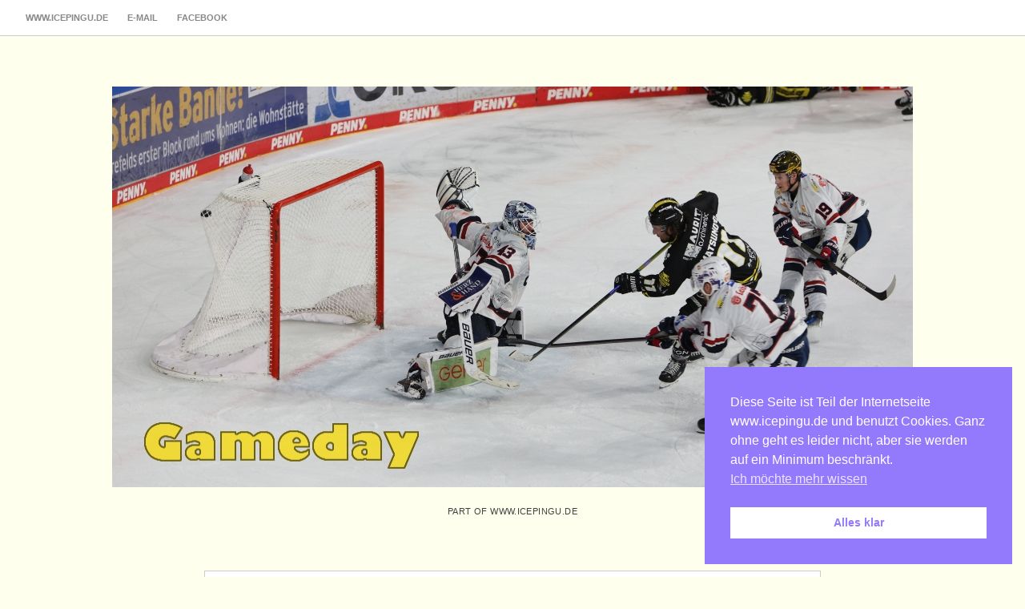

--- FILE ---
content_type: text/html; charset=UTF-8
request_url: https://icepingu.de/gameday/2023/09/17/17-09-2023-krefeld-pinguine-selber-woelfe/
body_size: 10028
content:
<!DOCTYPE html>
<html lang="de">
<head>
<meta charset="UTF-8">
<meta name="viewport" content="width=device-width, initial-scale=1">
<link rel="profile" href="http://gmpg.org/xfn/11">
<link rel="pingback" href="https://icepingu.de/gameday/xmlrpc.php"> 
<title>17.09.2023 Krefeld Pinguine &#8211; Selber Wölfe &#8211; Gameday</title>
<meta name='robots' content='max-image-preview:large' />
	<style>img:is([sizes="auto" i], [sizes^="auto," i]) { contain-intrinsic-size: 3000px 1500px }</style>
	<link rel="alternate" type="application/rss+xml" title="Gameday &raquo; Feed" href="https://icepingu.de/gameday/feed/" />
<link rel="alternate" type="application/rss+xml" title="Gameday &raquo; Kommentar-Feed" href="https://icepingu.de/gameday/comments/feed/" />
<link rel="alternate" type="application/rss+xml" title="Gameday &raquo; 17.09.2023 Krefeld Pinguine &#8211; Selber Wölfe-Kommentar-Feed" href="https://icepingu.de/gameday/2023/09/17/17-09-2023-krefeld-pinguine-selber-woelfe/feed/" />
<script type="text/javascript">
/* <![CDATA[ */
window._wpemojiSettings = {"baseUrl":"https:\/\/s.w.org\/images\/core\/emoji\/16.0.1\/72x72\/","ext":".png","svgUrl":"https:\/\/s.w.org\/images\/core\/emoji\/16.0.1\/svg\/","svgExt":".svg","source":{"concatemoji":"https:\/\/icepingu.de\/gameday\/wp-includes\/js\/wp-emoji-release.min.js?ver=6.8.3"}};
/*! This file is auto-generated */
!function(s,n){var o,i,e;function c(e){try{var t={supportTests:e,timestamp:(new Date).valueOf()};sessionStorage.setItem(o,JSON.stringify(t))}catch(e){}}function p(e,t,n){e.clearRect(0,0,e.canvas.width,e.canvas.height),e.fillText(t,0,0);var t=new Uint32Array(e.getImageData(0,0,e.canvas.width,e.canvas.height).data),a=(e.clearRect(0,0,e.canvas.width,e.canvas.height),e.fillText(n,0,0),new Uint32Array(e.getImageData(0,0,e.canvas.width,e.canvas.height).data));return t.every(function(e,t){return e===a[t]})}function u(e,t){e.clearRect(0,0,e.canvas.width,e.canvas.height),e.fillText(t,0,0);for(var n=e.getImageData(16,16,1,1),a=0;a<n.data.length;a++)if(0!==n.data[a])return!1;return!0}function f(e,t,n,a){switch(t){case"flag":return n(e,"\ud83c\udff3\ufe0f\u200d\u26a7\ufe0f","\ud83c\udff3\ufe0f\u200b\u26a7\ufe0f")?!1:!n(e,"\ud83c\udde8\ud83c\uddf6","\ud83c\udde8\u200b\ud83c\uddf6")&&!n(e,"\ud83c\udff4\udb40\udc67\udb40\udc62\udb40\udc65\udb40\udc6e\udb40\udc67\udb40\udc7f","\ud83c\udff4\u200b\udb40\udc67\u200b\udb40\udc62\u200b\udb40\udc65\u200b\udb40\udc6e\u200b\udb40\udc67\u200b\udb40\udc7f");case"emoji":return!a(e,"\ud83e\udedf")}return!1}function g(e,t,n,a){var r="undefined"!=typeof WorkerGlobalScope&&self instanceof WorkerGlobalScope?new OffscreenCanvas(300,150):s.createElement("canvas"),o=r.getContext("2d",{willReadFrequently:!0}),i=(o.textBaseline="top",o.font="600 32px Arial",{});return e.forEach(function(e){i[e]=t(o,e,n,a)}),i}function t(e){var t=s.createElement("script");t.src=e,t.defer=!0,s.head.appendChild(t)}"undefined"!=typeof Promise&&(o="wpEmojiSettingsSupports",i=["flag","emoji"],n.supports={everything:!0,everythingExceptFlag:!0},e=new Promise(function(e){s.addEventListener("DOMContentLoaded",e,{once:!0})}),new Promise(function(t){var n=function(){try{var e=JSON.parse(sessionStorage.getItem(o));if("object"==typeof e&&"number"==typeof e.timestamp&&(new Date).valueOf()<e.timestamp+604800&&"object"==typeof e.supportTests)return e.supportTests}catch(e){}return null}();if(!n){if("undefined"!=typeof Worker&&"undefined"!=typeof OffscreenCanvas&&"undefined"!=typeof URL&&URL.createObjectURL&&"undefined"!=typeof Blob)try{var e="postMessage("+g.toString()+"("+[JSON.stringify(i),f.toString(),p.toString(),u.toString()].join(",")+"));",a=new Blob([e],{type:"text/javascript"}),r=new Worker(URL.createObjectURL(a),{name:"wpTestEmojiSupports"});return void(r.onmessage=function(e){c(n=e.data),r.terminate(),t(n)})}catch(e){}c(n=g(i,f,p,u))}t(n)}).then(function(e){for(var t in e)n.supports[t]=e[t],n.supports.everything=n.supports.everything&&n.supports[t],"flag"!==t&&(n.supports.everythingExceptFlag=n.supports.everythingExceptFlag&&n.supports[t]);n.supports.everythingExceptFlag=n.supports.everythingExceptFlag&&!n.supports.flag,n.DOMReady=!1,n.readyCallback=function(){n.DOMReady=!0}}).then(function(){return e}).then(function(){var e;n.supports.everything||(n.readyCallback(),(e=n.source||{}).concatemoji?t(e.concatemoji):e.wpemoji&&e.twemoji&&(t(e.twemoji),t(e.wpemoji)))}))}((window,document),window._wpemojiSettings);
/* ]]> */
</script>
<style id='wp-emoji-styles-inline-css' type='text/css'>

	img.wp-smiley, img.emoji {
		display: inline !important;
		border: none !important;
		box-shadow: none !important;
		height: 1em !important;
		width: 1em !important;
		margin: 0 0.07em !important;
		vertical-align: -0.1em !important;
		background: none !important;
		padding: 0 !important;
	}
</style>
<link rel='stylesheet' id='wp-block-library-css' href='https://icepingu.de/gameday/wp-includes/css/dist/block-library/style.min.css?ver=6.8.3' type='text/css' media='all' />
<style id='classic-theme-styles-inline-css' type='text/css'>
/*! This file is auto-generated */
.wp-block-button__link{color:#fff;background-color:#32373c;border-radius:9999px;box-shadow:none;text-decoration:none;padding:calc(.667em + 2px) calc(1.333em + 2px);font-size:1.125em}.wp-block-file__button{background:#32373c;color:#fff;text-decoration:none}
</style>
<style id='global-styles-inline-css' type='text/css'>
:root{--wp--preset--aspect-ratio--square: 1;--wp--preset--aspect-ratio--4-3: 4/3;--wp--preset--aspect-ratio--3-4: 3/4;--wp--preset--aspect-ratio--3-2: 3/2;--wp--preset--aspect-ratio--2-3: 2/3;--wp--preset--aspect-ratio--16-9: 16/9;--wp--preset--aspect-ratio--9-16: 9/16;--wp--preset--color--black: #000000;--wp--preset--color--cyan-bluish-gray: #abb8c3;--wp--preset--color--white: #ffffff;--wp--preset--color--pale-pink: #f78da7;--wp--preset--color--vivid-red: #cf2e2e;--wp--preset--color--luminous-vivid-orange: #ff6900;--wp--preset--color--luminous-vivid-amber: #fcb900;--wp--preset--color--light-green-cyan: #7bdcb5;--wp--preset--color--vivid-green-cyan: #00d084;--wp--preset--color--pale-cyan-blue: #8ed1fc;--wp--preset--color--vivid-cyan-blue: #0693e3;--wp--preset--color--vivid-purple: #9b51e0;--wp--preset--gradient--vivid-cyan-blue-to-vivid-purple: linear-gradient(135deg,rgba(6,147,227,1) 0%,rgb(155,81,224) 100%);--wp--preset--gradient--light-green-cyan-to-vivid-green-cyan: linear-gradient(135deg,rgb(122,220,180) 0%,rgb(0,208,130) 100%);--wp--preset--gradient--luminous-vivid-amber-to-luminous-vivid-orange: linear-gradient(135deg,rgba(252,185,0,1) 0%,rgba(255,105,0,1) 100%);--wp--preset--gradient--luminous-vivid-orange-to-vivid-red: linear-gradient(135deg,rgba(255,105,0,1) 0%,rgb(207,46,46) 100%);--wp--preset--gradient--very-light-gray-to-cyan-bluish-gray: linear-gradient(135deg,rgb(238,238,238) 0%,rgb(169,184,195) 100%);--wp--preset--gradient--cool-to-warm-spectrum: linear-gradient(135deg,rgb(74,234,220) 0%,rgb(151,120,209) 20%,rgb(207,42,186) 40%,rgb(238,44,130) 60%,rgb(251,105,98) 80%,rgb(254,248,76) 100%);--wp--preset--gradient--blush-light-purple: linear-gradient(135deg,rgb(255,206,236) 0%,rgb(152,150,240) 100%);--wp--preset--gradient--blush-bordeaux: linear-gradient(135deg,rgb(254,205,165) 0%,rgb(254,45,45) 50%,rgb(107,0,62) 100%);--wp--preset--gradient--luminous-dusk: linear-gradient(135deg,rgb(255,203,112) 0%,rgb(199,81,192) 50%,rgb(65,88,208) 100%);--wp--preset--gradient--pale-ocean: linear-gradient(135deg,rgb(255,245,203) 0%,rgb(182,227,212) 50%,rgb(51,167,181) 100%);--wp--preset--gradient--electric-grass: linear-gradient(135deg,rgb(202,248,128) 0%,rgb(113,206,126) 100%);--wp--preset--gradient--midnight: linear-gradient(135deg,rgb(2,3,129) 0%,rgb(40,116,252) 100%);--wp--preset--font-size--small: 13px;--wp--preset--font-size--medium: 20px;--wp--preset--font-size--large: 36px;--wp--preset--font-size--x-large: 42px;--wp--preset--spacing--20: 0.44rem;--wp--preset--spacing--30: 0.67rem;--wp--preset--spacing--40: 1rem;--wp--preset--spacing--50: 1.5rem;--wp--preset--spacing--60: 2.25rem;--wp--preset--spacing--70: 3.38rem;--wp--preset--spacing--80: 5.06rem;--wp--preset--shadow--natural: 6px 6px 9px rgba(0, 0, 0, 0.2);--wp--preset--shadow--deep: 12px 12px 50px rgba(0, 0, 0, 0.4);--wp--preset--shadow--sharp: 6px 6px 0px rgba(0, 0, 0, 0.2);--wp--preset--shadow--outlined: 6px 6px 0px -3px rgba(255, 255, 255, 1), 6px 6px rgba(0, 0, 0, 1);--wp--preset--shadow--crisp: 6px 6px 0px rgba(0, 0, 0, 1);}:where(.is-layout-flex){gap: 0.5em;}:where(.is-layout-grid){gap: 0.5em;}body .is-layout-flex{display: flex;}.is-layout-flex{flex-wrap: wrap;align-items: center;}.is-layout-flex > :is(*, div){margin: 0;}body .is-layout-grid{display: grid;}.is-layout-grid > :is(*, div){margin: 0;}:where(.wp-block-columns.is-layout-flex){gap: 2em;}:where(.wp-block-columns.is-layout-grid){gap: 2em;}:where(.wp-block-post-template.is-layout-flex){gap: 1.25em;}:where(.wp-block-post-template.is-layout-grid){gap: 1.25em;}.has-black-color{color: var(--wp--preset--color--black) !important;}.has-cyan-bluish-gray-color{color: var(--wp--preset--color--cyan-bluish-gray) !important;}.has-white-color{color: var(--wp--preset--color--white) !important;}.has-pale-pink-color{color: var(--wp--preset--color--pale-pink) !important;}.has-vivid-red-color{color: var(--wp--preset--color--vivid-red) !important;}.has-luminous-vivid-orange-color{color: var(--wp--preset--color--luminous-vivid-orange) !important;}.has-luminous-vivid-amber-color{color: var(--wp--preset--color--luminous-vivid-amber) !important;}.has-light-green-cyan-color{color: var(--wp--preset--color--light-green-cyan) !important;}.has-vivid-green-cyan-color{color: var(--wp--preset--color--vivid-green-cyan) !important;}.has-pale-cyan-blue-color{color: var(--wp--preset--color--pale-cyan-blue) !important;}.has-vivid-cyan-blue-color{color: var(--wp--preset--color--vivid-cyan-blue) !important;}.has-vivid-purple-color{color: var(--wp--preset--color--vivid-purple) !important;}.has-black-background-color{background-color: var(--wp--preset--color--black) !important;}.has-cyan-bluish-gray-background-color{background-color: var(--wp--preset--color--cyan-bluish-gray) !important;}.has-white-background-color{background-color: var(--wp--preset--color--white) !important;}.has-pale-pink-background-color{background-color: var(--wp--preset--color--pale-pink) !important;}.has-vivid-red-background-color{background-color: var(--wp--preset--color--vivid-red) !important;}.has-luminous-vivid-orange-background-color{background-color: var(--wp--preset--color--luminous-vivid-orange) !important;}.has-luminous-vivid-amber-background-color{background-color: var(--wp--preset--color--luminous-vivid-amber) !important;}.has-light-green-cyan-background-color{background-color: var(--wp--preset--color--light-green-cyan) !important;}.has-vivid-green-cyan-background-color{background-color: var(--wp--preset--color--vivid-green-cyan) !important;}.has-pale-cyan-blue-background-color{background-color: var(--wp--preset--color--pale-cyan-blue) !important;}.has-vivid-cyan-blue-background-color{background-color: var(--wp--preset--color--vivid-cyan-blue) !important;}.has-vivid-purple-background-color{background-color: var(--wp--preset--color--vivid-purple) !important;}.has-black-border-color{border-color: var(--wp--preset--color--black) !important;}.has-cyan-bluish-gray-border-color{border-color: var(--wp--preset--color--cyan-bluish-gray) !important;}.has-white-border-color{border-color: var(--wp--preset--color--white) !important;}.has-pale-pink-border-color{border-color: var(--wp--preset--color--pale-pink) !important;}.has-vivid-red-border-color{border-color: var(--wp--preset--color--vivid-red) !important;}.has-luminous-vivid-orange-border-color{border-color: var(--wp--preset--color--luminous-vivid-orange) !important;}.has-luminous-vivid-amber-border-color{border-color: var(--wp--preset--color--luminous-vivid-amber) !important;}.has-light-green-cyan-border-color{border-color: var(--wp--preset--color--light-green-cyan) !important;}.has-vivid-green-cyan-border-color{border-color: var(--wp--preset--color--vivid-green-cyan) !important;}.has-pale-cyan-blue-border-color{border-color: var(--wp--preset--color--pale-cyan-blue) !important;}.has-vivid-cyan-blue-border-color{border-color: var(--wp--preset--color--vivid-cyan-blue) !important;}.has-vivid-purple-border-color{border-color: var(--wp--preset--color--vivid-purple) !important;}.has-vivid-cyan-blue-to-vivid-purple-gradient-background{background: var(--wp--preset--gradient--vivid-cyan-blue-to-vivid-purple) !important;}.has-light-green-cyan-to-vivid-green-cyan-gradient-background{background: var(--wp--preset--gradient--light-green-cyan-to-vivid-green-cyan) !important;}.has-luminous-vivid-amber-to-luminous-vivid-orange-gradient-background{background: var(--wp--preset--gradient--luminous-vivid-amber-to-luminous-vivid-orange) !important;}.has-luminous-vivid-orange-to-vivid-red-gradient-background{background: var(--wp--preset--gradient--luminous-vivid-orange-to-vivid-red) !important;}.has-very-light-gray-to-cyan-bluish-gray-gradient-background{background: var(--wp--preset--gradient--very-light-gray-to-cyan-bluish-gray) !important;}.has-cool-to-warm-spectrum-gradient-background{background: var(--wp--preset--gradient--cool-to-warm-spectrum) !important;}.has-blush-light-purple-gradient-background{background: var(--wp--preset--gradient--blush-light-purple) !important;}.has-blush-bordeaux-gradient-background{background: var(--wp--preset--gradient--blush-bordeaux) !important;}.has-luminous-dusk-gradient-background{background: var(--wp--preset--gradient--luminous-dusk) !important;}.has-pale-ocean-gradient-background{background: var(--wp--preset--gradient--pale-ocean) !important;}.has-electric-grass-gradient-background{background: var(--wp--preset--gradient--electric-grass) !important;}.has-midnight-gradient-background{background: var(--wp--preset--gradient--midnight) !important;}.has-small-font-size{font-size: var(--wp--preset--font-size--small) !important;}.has-medium-font-size{font-size: var(--wp--preset--font-size--medium) !important;}.has-large-font-size{font-size: var(--wp--preset--font-size--large) !important;}.has-x-large-font-size{font-size: var(--wp--preset--font-size--x-large) !important;}
:where(.wp-block-post-template.is-layout-flex){gap: 1.25em;}:where(.wp-block-post-template.is-layout-grid){gap: 1.25em;}
:where(.wp-block-columns.is-layout-flex){gap: 2em;}:where(.wp-block-columns.is-layout-grid){gap: 2em;}
:root :where(.wp-block-pullquote){font-size: 1.5em;line-height: 1.6;}
</style>
<link rel='stylesheet' id='contact-form-7-css' href='https://icepingu.de/gameday/wp-content/plugins/contact-form-7/includes/css/styles.css?ver=6.1.3' type='text/css' media='all' />
<link rel='stylesheet' id='ngg_trigger_buttons-css' href='https://icepingu.de/gameday/wp-content/plugins/nextgen-gallery/static/GalleryDisplay/trigger_buttons.css?ver=4.0.1' type='text/css' media='all' />
<link rel='stylesheet' id='simplelightbox-0-css' href='https://icepingu.de/gameday/wp-content/plugins/nextgen-gallery/static/Lightbox/simplelightbox/simple-lightbox.css?ver=4.0.1' type='text/css' media='all' />
<link rel='stylesheet' id='fontawesome_v4_shim_style-css' href='https://icepingu.de/gameday/wp-content/plugins/nextgen-gallery/static/FontAwesome/css/v4-shims.min.css?ver=6.8.3' type='text/css' media='all' />
<link rel='stylesheet' id='fontawesome-css' href='https://icepingu.de/gameday/wp-content/plugins/nextgen-gallery/static/FontAwesome/css/all.min.css?ver=6.8.3' type='text/css' media='all' />
<link rel='stylesheet' id='nextgen_pagination_style-css' href='https://icepingu.de/gameday/wp-content/plugins/nextgen-gallery/static/GalleryDisplay/pagination_style.css?ver=4.0.1' type='text/css' media='all' />
<link rel='stylesheet' id='nextgen_basic_thumbnails_style-css' href='https://icepingu.de/gameday/wp-content/plugins/nextgen-gallery/static/Thumbnails/nextgen_basic_thumbnails.css?ver=4.0.1' type='text/css' media='all' />
<link rel='stylesheet' id='nsc_bar_nice-cookie-consent-css' href='https://icepingu.de/gameday/wp-content/plugins/beautiful-and-responsive-cookie-consent/public/cookieNSCconsent.min.css?ver=4.9.2' type='text/css' media='all' />
<link rel='stylesheet' id='resi-style-css' href='https://icepingu.de/gameday/wp-content/themes/resi/style.css?ver=6.8.3' type='text/css' media='all' />
<link rel='stylesheet' id='resi-new-font-awesome-css' href='https://icepingu.de/gameday/wp-content/themes/resi/fonts/css/all.css?ver=6.8.3' type='text/css' media='all' />
<link rel='stylesheet' id='resi-font-awesome-css' href='https://icepingu.de/gameday/wp-content/themes/resi/fonts/font-awesome.css?ver=6.8.3' type='text/css' media='all' />
<link rel='stylesheet' id='resi-animate-css' href='https://icepingu.de/gameday/wp-content/themes/resi/css/animate.css?ver=6.8.3' type='text/css' media='all' />
<link rel='stylesheet' id='resi-menu-css' href='https://icepingu.de/gameday/wp-content/themes/resi/css/jPushMenu.css?ver=6.8.3' type='text/css' media='all' />
<script type="text/javascript" src="https://icepingu.de/gameday/wp-includes/js/jquery/jquery.min.js?ver=3.7.1" id="jquery-core-js"></script>
<script type="text/javascript" src="https://icepingu.de/gameday/wp-includes/js/jquery/jquery-migrate.min.js?ver=3.4.1" id="jquery-migrate-js"></script>
<script type="text/javascript" id="photocrati_ajax-js-extra">
/* <![CDATA[ */
var photocrati_ajax = {"url":"https:\/\/icepingu.de\/gameday\/index.php?photocrati_ajax=1","rest_url":"https:\/\/icepingu.de\/gameday\/wp-json\/","wp_home_url":"https:\/\/icepingu.de\/gameday","wp_site_url":"https:\/\/icepingu.de\/gameday","wp_root_url":"https:\/\/icepingu.de\/gameday","wp_plugins_url":"https:\/\/icepingu.de\/gameday\/wp-content\/plugins","wp_content_url":"https:\/\/icepingu.de\/gameday\/wp-content","wp_includes_url":"https:\/\/icepingu.de\/gameday\/wp-includes\/","ngg_param_slug":"nggallery","rest_nonce":"2f6b737998"};
/* ]]> */
</script>
<script type="text/javascript" src="https://icepingu.de/gameday/wp-content/plugins/nextgen-gallery/static/Legacy/ajax.min.js?ver=4.0.1" id="photocrati_ajax-js"></script>
<script type="text/javascript" src="https://icepingu.de/gameday/wp-content/plugins/nextgen-gallery/static/FontAwesome/js/v4-shims.min.js?ver=5.3.1" id="fontawesome_v4_shim-js"></script>
<script type="text/javascript" defer crossorigin="anonymous" data-auto-replace-svg="false" data-keep-original-source="false" data-search-pseudo-elements src="https://icepingu.de/gameday/wp-content/plugins/nextgen-gallery/static/FontAwesome/js/all.min.js?ver=5.3.1" id="fontawesome-js"></script>
<script type="text/javascript" src="https://icepingu.de/gameday/wp-content/plugins/nextgen-gallery/static/Thumbnails/nextgen_basic_thumbnails.js?ver=4.0.1" id="nextgen_basic_thumbnails_script-js"></script>
<script type="text/javascript" src="https://icepingu.de/gameday/wp-content/plugins/nextgen-gallery/static/Thumbnails/ajax_pagination.js?ver=4.0.1" id="nextgen-basic-thumbnails-ajax-pagination-js"></script>
<link rel="https://api.w.org/" href="https://icepingu.de/gameday/wp-json/" /><link rel="alternate" title="JSON" type="application/json" href="https://icepingu.de/gameday/wp-json/wp/v2/posts/4129" /><link rel="EditURI" type="application/rsd+xml" title="RSD" href="https://icepingu.de/gameday/xmlrpc.php?rsd" />
<meta name="generator" content="WordPress 6.8.3" />
<link rel="canonical" href="https://icepingu.de/gameday/2023/09/17/17-09-2023-krefeld-pinguine-selber-woelfe/" />
<link rel='shortlink' href='https://icepingu.de/gameday/?p=4129' />
<link rel="alternate" title="oEmbed (JSON)" type="application/json+oembed" href="https://icepingu.de/gameday/wp-json/oembed/1.0/embed?url=https%3A%2F%2Ficepingu.de%2Fgameday%2F2023%2F09%2F17%2F17-09-2023-krefeld-pinguine-selber-woelfe%2F" />
<link rel="alternate" title="oEmbed (XML)" type="text/xml+oembed" href="https://icepingu.de/gameday/wp-json/oembed/1.0/embed?url=https%3A%2F%2Ficepingu.de%2Fgameday%2F2023%2F09%2F17%2F17-09-2023-krefeld-pinguine-selber-woelfe%2F&#038;format=xml" />
<!--[if lt IE 9]>
<script src="https://icepingu.de/gameday/wp-content/themes/resi/js/html5shiv.js"></script>
<![endif]-->
	<!-- resi customizer CSS --> 
	<style> 
	
	
	
		 
		
				
				
		 
		
		  
		
				
		
		
				
				
				
		 
		
				
		 
		
		
		
				
		 
		
				
				
		 
		
		   
		
		   
		
		
		
		
		 
		
		 
		
				
		
		
				
				
		 
		
		
		
		 
		
				
				
				
				
				
		 
		
				
				
		
				
		
		  
		
		.blog-fullwidth .content-area { background-color: transparent !important; } 
		
		
	</style>
      <style>
          .header-cover {
            top:50px;     
           }
      </style>
   <style type="text/css" id="custom-background-css">
body.custom-background { background-color: #ffffee; }
</style>
	</head>

<body class="wp-singular post-template-default single single-post postid-4129 single-format-standard custom-background wp-theme-resi">
<div id="page" class="hfeed site animated fadeIn delay">
	<a class="skip-link screen-reader-text" href="#content">Skip to content</a>
    
    <div id="nav-header" class="pre-header">
    	<div class="navigation-container">
    	
        	<nav id="site-navigation" class="main-navigation" role="navigation">
         
            	<button class="menu-toggle toggle-menu menu-left push-body" aria-controls="primary-menu" aria-expanded="false">
			 	
					<i class="fa fa-bars"></i> 
            
             	</button>
             
             <div class="menu-social-links-menue-container"><ul id="primary-menu" class="menu"><li id="menu-item-30" class="menu-item menu-item-type-custom menu-item-object-custom menu-item-30"><a href="http://icepingu.de/">www.icepingu.de</a></li>
<li id="menu-item-29" class="menu-item menu-item-type-custom menu-item-object-custom menu-item-29"><a href="mailto:sylvia@icepingu.de">E-Mail</a></li>
<li id="menu-item-28" class="menu-item menu-item-type-custom menu-item-object-custom menu-item-28"><a href="https://www.facebook.com/icepingu">Facebook</a></li>
</ul></div>             
        	</nav><!-- #site-navigation -->
            
     	</div>
        
        
           
        
			<div class="social-container"> 
        
        		             
        	</div>
            
                
        
    </div>
    

	<header id="masthead" class="site-header" role="banner">
    	<div class="grid grid-pad">
        	<div class="col-1-1">
            
                <div class="site-branding">
                	
					              
    					<div class="site-logo site-title"> 
       						<a href='https://icepingu.de/gameday/' title='Gameday' rel='home'>
                            
                    			<img 
                                
                                	src='https://icepingu.de/gameday/wp-content/uploads/2025/04/20250328-13298.jpg' 
								
									                                
                                		width="1000"
                                    
									 
                                
                                	alt="Gameday"
                                >
                                
                    		</a> 
    					</div><!-- site-logo -->  
                
					        
					        			
                    	<p class="site-description">
							Part of www.icepingu.de 
                        </p>
                        
                                        
                </div><!-- .site-branding -->
                
        	</div>
      	</div>
	</header><!-- #masthead --> 
    
    <nav class="cbp-spmenu cbp-spmenu-vertical cbp-spmenu-left">
        <div class="menu-social-links-menue-container"><ul id="primary-menu" class="menu"><li class="menu-item menu-item-type-custom menu-item-object-custom menu-item-30"><a href="http://icepingu.de/">www.icepingu.de</a></li>
<li class="menu-item menu-item-type-custom menu-item-object-custom menu-item-29"><a href="mailto:sylvia@icepingu.de">E-Mail</a></li>
<li class="menu-item menu-item-type-custom menu-item-object-custom menu-item-28"><a href="https://www.facebook.com/icepingu">Facebook</a></li>
</ul></div>    </nav>

	<div id="content" class="site-content">


	<div class="grid grid-pad solid-background single-fullwidth">

			<div class="col-1-1">
        
        <div id="primary" class="content-area">
            <main id="main" class="site-main" role="main">
    
                
                
<article id="post-4129" class="post-4129 post type-post status-publish format-standard hentry category-allgemein">
	<header class="entry-header">
    	 
		<h1 class="entry-title">17.09.2023 Krefeld Pinguine &#8211; Selber Wölfe</h1> 

		<div class="entry-meta">
			<span class="posted-on">Posted on <a href="https://icepingu.de/gameday/2023/09/17/17-09-2023-krefeld-pinguine-selber-woelfe/" rel="bookmark"><time class="entry-date published updated" datetime="2023-09-17T21:32:00+02:00">17. September 2023</time></a></span><span class="byline"> by <span class="author vcard"><a class="url fn n" href="https://icepingu.de/gameday/author/gameday/">IcePingu</a></span></span>		</div><!-- .entry-meta -->
	</header><!-- .entry-header -->

	<div class="entry-content">
		
<!-- default-view.php -->
<div
	class="ngg-galleryoverview default-view
		"
	id="ngg-gallery-10ebc4057714ddebb9e5f86f7027dad3-1">

		<!-- Thumbnails -->
				<div id="ngg-image-0" class="ngg-gallery-thumbnail-box
											"
			>
						<div class="ngg-gallery-thumbnail">
			<a href="https://icepingu.de/gameday/wp-content/gallery/20230917-krefeld-pinguine-selber-woelfe/20230917-8114.JPG"
				title=""
				data-src="https://icepingu.de/gameday/wp-content/gallery/20230917-krefeld-pinguine-selber-woelfe/20230917-8114.JPG"
				data-thumbnail="https://icepingu.de/gameday/wp-content/gallery/20230917-krefeld-pinguine-selber-woelfe/thumbs/thumbs_20230917-8114.JPG"
				data-image-id="3647"
				data-title="20230917-8114"
				data-description=""
				data-image-slug="20230917-8114"
				class="ngg-simplelightbox" rel="10ebc4057714ddebb9e5f86f7027dad3">
				<img
					title="20230917-8114"
					alt="20230917-8114"
					src="https://icepingu.de/gameday/wp-content/gallery/20230917-krefeld-pinguine-selber-woelfe/thumbs/thumbs_20230917-8114.JPG"
					width="240"
					height="160"
					style="max-width:100%;"
				/>
			</a>
		</div>
							</div>
			
				<div id="ngg-image-1" class="ngg-gallery-thumbnail-box
											"
			>
						<div class="ngg-gallery-thumbnail">
			<a href="https://icepingu.de/gameday/wp-content/gallery/20230917-krefeld-pinguine-selber-woelfe/20230917-8128.JPG"
				title=""
				data-src="https://icepingu.de/gameday/wp-content/gallery/20230917-krefeld-pinguine-selber-woelfe/20230917-8128.JPG"
				data-thumbnail="https://icepingu.de/gameday/wp-content/gallery/20230917-krefeld-pinguine-selber-woelfe/thumbs/thumbs_20230917-8128.JPG"
				data-image-id="3655"
				data-title="20230917-8128"
				data-description=""
				data-image-slug="20230917-8128"
				class="ngg-simplelightbox" rel="10ebc4057714ddebb9e5f86f7027dad3">
				<img
					title="20230917-8128"
					alt="20230917-8128"
					src="https://icepingu.de/gameday/wp-content/gallery/20230917-krefeld-pinguine-selber-woelfe/thumbs/thumbs_20230917-8128.JPG"
					width="240"
					height="160"
					style="max-width:100%;"
				/>
			</a>
		</div>
							</div>
			
				<div id="ngg-image-2" class="ngg-gallery-thumbnail-box
											"
			>
						<div class="ngg-gallery-thumbnail">
			<a href="https://icepingu.de/gameday/wp-content/gallery/20230917-krefeld-pinguine-selber-woelfe/20230917-8135.JPG"
				title=""
				data-src="https://icepingu.de/gameday/wp-content/gallery/20230917-krefeld-pinguine-selber-woelfe/20230917-8135.JPG"
				data-thumbnail="https://icepingu.de/gameday/wp-content/gallery/20230917-krefeld-pinguine-selber-woelfe/thumbs/thumbs_20230917-8135.JPG"
				data-image-id="3654"
				data-title="20230917-8135"
				data-description=""
				data-image-slug="20230917-8135"
				class="ngg-simplelightbox" rel="10ebc4057714ddebb9e5f86f7027dad3">
				<img
					title="20230917-8135"
					alt="20230917-8135"
					src="https://icepingu.de/gameday/wp-content/gallery/20230917-krefeld-pinguine-selber-woelfe/thumbs/thumbs_20230917-8135.JPG"
					width="240"
					height="160"
					style="max-width:100%;"
				/>
			</a>
		</div>
							</div>
			
				<div id="ngg-image-3" class="ngg-gallery-thumbnail-box
											"
			>
						<div class="ngg-gallery-thumbnail">
			<a href="https://icepingu.de/gameday/wp-content/gallery/20230917-krefeld-pinguine-selber-woelfe/20230917-8137.JPG"
				title=""
				data-src="https://icepingu.de/gameday/wp-content/gallery/20230917-krefeld-pinguine-selber-woelfe/20230917-8137.JPG"
				data-thumbnail="https://icepingu.de/gameday/wp-content/gallery/20230917-krefeld-pinguine-selber-woelfe/thumbs/thumbs_20230917-8137.JPG"
				data-image-id="3649"
				data-title="20230917-8137"
				data-description=""
				data-image-slug="20230917-8137"
				class="ngg-simplelightbox" rel="10ebc4057714ddebb9e5f86f7027dad3">
				<img
					title="20230917-8137"
					alt="20230917-8137"
					src="https://icepingu.de/gameday/wp-content/gallery/20230917-krefeld-pinguine-selber-woelfe/thumbs/thumbs_20230917-8137.JPG"
					width="240"
					height="160"
					style="max-width:100%;"
				/>
			</a>
		</div>
							</div>
			
				<div id="ngg-image-4" class="ngg-gallery-thumbnail-box
											"
			>
						<div class="ngg-gallery-thumbnail">
			<a href="https://icepingu.de/gameday/wp-content/gallery/20230917-krefeld-pinguine-selber-woelfe/20230917-8138.JPG"
				title=""
				data-src="https://icepingu.de/gameday/wp-content/gallery/20230917-krefeld-pinguine-selber-woelfe/20230917-8138.JPG"
				data-thumbnail="https://icepingu.de/gameday/wp-content/gallery/20230917-krefeld-pinguine-selber-woelfe/thumbs/thumbs_20230917-8138.JPG"
				data-image-id="3648"
				data-title="20230917-8138"
				data-description=""
				data-image-slug="20230917-8138"
				class="ngg-simplelightbox" rel="10ebc4057714ddebb9e5f86f7027dad3">
				<img
					title="20230917-8138"
					alt="20230917-8138"
					src="https://icepingu.de/gameday/wp-content/gallery/20230917-krefeld-pinguine-selber-woelfe/thumbs/thumbs_20230917-8138.JPG"
					width="240"
					height="160"
					style="max-width:100%;"
				/>
			</a>
		</div>
							</div>
			
				<div id="ngg-image-5" class="ngg-gallery-thumbnail-box
											"
			>
						<div class="ngg-gallery-thumbnail">
			<a href="https://icepingu.de/gameday/wp-content/gallery/20230917-krefeld-pinguine-selber-woelfe/20230917-8139.JPG"
				title=""
				data-src="https://icepingu.de/gameday/wp-content/gallery/20230917-krefeld-pinguine-selber-woelfe/20230917-8139.JPG"
				data-thumbnail="https://icepingu.de/gameday/wp-content/gallery/20230917-krefeld-pinguine-selber-woelfe/thumbs/thumbs_20230917-8139.JPG"
				data-image-id="3646"
				data-title="20230917-8139"
				data-description=""
				data-image-slug="20230917-8139"
				class="ngg-simplelightbox" rel="10ebc4057714ddebb9e5f86f7027dad3">
				<img
					title="20230917-8139"
					alt="20230917-8139"
					src="https://icepingu.de/gameday/wp-content/gallery/20230917-krefeld-pinguine-selber-woelfe/thumbs/thumbs_20230917-8139.JPG"
					width="240"
					height="160"
					style="max-width:100%;"
				/>
			</a>
		</div>
							</div>
			
				<div id="ngg-image-6" class="ngg-gallery-thumbnail-box
											"
			>
						<div class="ngg-gallery-thumbnail">
			<a href="https://icepingu.de/gameday/wp-content/gallery/20230917-krefeld-pinguine-selber-woelfe/20230917-8140.JPG"
				title=""
				data-src="https://icepingu.de/gameday/wp-content/gallery/20230917-krefeld-pinguine-selber-woelfe/20230917-8140.JPG"
				data-thumbnail="https://icepingu.de/gameday/wp-content/gallery/20230917-krefeld-pinguine-selber-woelfe/thumbs/thumbs_20230917-8140.JPG"
				data-image-id="3650"
				data-title="20230917-8140"
				data-description=""
				data-image-slug="20230917-8140"
				class="ngg-simplelightbox" rel="10ebc4057714ddebb9e5f86f7027dad3">
				<img
					title="20230917-8140"
					alt="20230917-8140"
					src="https://icepingu.de/gameday/wp-content/gallery/20230917-krefeld-pinguine-selber-woelfe/thumbs/thumbs_20230917-8140.JPG"
					width="240"
					height="160"
					style="max-width:100%;"
				/>
			</a>
		</div>
							</div>
			
				<div id="ngg-image-7" class="ngg-gallery-thumbnail-box
											"
			>
						<div class="ngg-gallery-thumbnail">
			<a href="https://icepingu.de/gameday/wp-content/gallery/20230917-krefeld-pinguine-selber-woelfe/20230917-8145.JPG"
				title=""
				data-src="https://icepingu.de/gameday/wp-content/gallery/20230917-krefeld-pinguine-selber-woelfe/20230917-8145.JPG"
				data-thumbnail="https://icepingu.de/gameday/wp-content/gallery/20230917-krefeld-pinguine-selber-woelfe/thumbs/thumbs_20230917-8145.JPG"
				data-image-id="3651"
				data-title="20230917-8145"
				data-description=""
				data-image-slug="20230917-8145"
				class="ngg-simplelightbox" rel="10ebc4057714ddebb9e5f86f7027dad3">
				<img
					title="20230917-8145"
					alt="20230917-8145"
					src="https://icepingu.de/gameday/wp-content/gallery/20230917-krefeld-pinguine-selber-woelfe/thumbs/thumbs_20230917-8145.JPG"
					width="240"
					height="160"
					style="max-width:100%;"
				/>
			</a>
		</div>
							</div>
			
				<div id="ngg-image-8" class="ngg-gallery-thumbnail-box
											"
			>
						<div class="ngg-gallery-thumbnail">
			<a href="https://icepingu.de/gameday/wp-content/gallery/20230917-krefeld-pinguine-selber-woelfe/20230917-8149.JPG"
				title=""
				data-src="https://icepingu.de/gameday/wp-content/gallery/20230917-krefeld-pinguine-selber-woelfe/20230917-8149.JPG"
				data-thumbnail="https://icepingu.de/gameday/wp-content/gallery/20230917-krefeld-pinguine-selber-woelfe/thumbs/thumbs_20230917-8149.JPG"
				data-image-id="3652"
				data-title="20230917-8149"
				data-description=""
				data-image-slug="20230917-8149"
				class="ngg-simplelightbox" rel="10ebc4057714ddebb9e5f86f7027dad3">
				<img
					title="20230917-8149"
					alt="20230917-8149"
					src="https://icepingu.de/gameday/wp-content/gallery/20230917-krefeld-pinguine-selber-woelfe/thumbs/thumbs_20230917-8149.JPG"
					width="240"
					height="160"
					style="max-width:100%;"
				/>
			</a>
		</div>
							</div>
			
				<div id="ngg-image-9" class="ngg-gallery-thumbnail-box
											"
			>
						<div class="ngg-gallery-thumbnail">
			<a href="https://icepingu.de/gameday/wp-content/gallery/20230917-krefeld-pinguine-selber-woelfe/20230917-8154.JPG"
				title=""
				data-src="https://icepingu.de/gameday/wp-content/gallery/20230917-krefeld-pinguine-selber-woelfe/20230917-8154.JPG"
				data-thumbnail="https://icepingu.de/gameday/wp-content/gallery/20230917-krefeld-pinguine-selber-woelfe/thumbs/thumbs_20230917-8154.JPG"
				data-image-id="3653"
				data-title="20230917-8154"
				data-description=""
				data-image-slug="20230917-8154"
				class="ngg-simplelightbox" rel="10ebc4057714ddebb9e5f86f7027dad3">
				<img
					title="20230917-8154"
					alt="20230917-8154"
					src="https://icepingu.de/gameday/wp-content/gallery/20230917-krefeld-pinguine-selber-woelfe/thumbs/thumbs_20230917-8154.JPG"
					width="240"
					height="160"
					style="max-width:100%;"
				/>
			</a>
		</div>
							</div>
			
				<div id="ngg-image-10" class="ngg-gallery-thumbnail-box
											"
			>
						<div class="ngg-gallery-thumbnail">
			<a href="https://icepingu.de/gameday/wp-content/gallery/20230917-krefeld-pinguine-selber-woelfe/20230917-8158.JPG"
				title=""
				data-src="https://icepingu.de/gameday/wp-content/gallery/20230917-krefeld-pinguine-selber-woelfe/20230917-8158.JPG"
				data-thumbnail="https://icepingu.de/gameday/wp-content/gallery/20230917-krefeld-pinguine-selber-woelfe/thumbs/thumbs_20230917-8158.JPG"
				data-image-id="3656"
				data-title="20230917-8158"
				data-description=""
				data-image-slug="20230917-8158"
				class="ngg-simplelightbox" rel="10ebc4057714ddebb9e5f86f7027dad3">
				<img
					title="20230917-8158"
					alt="20230917-8158"
					src="https://icepingu.de/gameday/wp-content/gallery/20230917-krefeld-pinguine-selber-woelfe/thumbs/thumbs_20230917-8158.JPG"
					width="240"
					height="160"
					style="max-width:100%;"
				/>
			</a>
		</div>
							</div>
			
				<div id="ngg-image-11" class="ngg-gallery-thumbnail-box
											"
			>
						<div class="ngg-gallery-thumbnail">
			<a href="https://icepingu.de/gameday/wp-content/gallery/20230917-krefeld-pinguine-selber-woelfe/20230917-8159.JPG"
				title=""
				data-src="https://icepingu.de/gameday/wp-content/gallery/20230917-krefeld-pinguine-selber-woelfe/20230917-8159.JPG"
				data-thumbnail="https://icepingu.de/gameday/wp-content/gallery/20230917-krefeld-pinguine-selber-woelfe/thumbs/thumbs_20230917-8159.JPG"
				data-image-id="3663"
				data-title="20230917-8159"
				data-description=""
				data-image-slug="20230917-8159"
				class="ngg-simplelightbox" rel="10ebc4057714ddebb9e5f86f7027dad3">
				<img
					title="20230917-8159"
					alt="20230917-8159"
					src="https://icepingu.de/gameday/wp-content/gallery/20230917-krefeld-pinguine-selber-woelfe/thumbs/thumbs_20230917-8159.JPG"
					width="240"
					height="160"
					style="max-width:100%;"
				/>
			</a>
		</div>
							</div>
			
				<div id="ngg-image-12" class="ngg-gallery-thumbnail-box
											"
			>
						<div class="ngg-gallery-thumbnail">
			<a href="https://icepingu.de/gameday/wp-content/gallery/20230917-krefeld-pinguine-selber-woelfe/20230917-8161.JPG"
				title=""
				data-src="https://icepingu.de/gameday/wp-content/gallery/20230917-krefeld-pinguine-selber-woelfe/20230917-8161.JPG"
				data-thumbnail="https://icepingu.de/gameday/wp-content/gallery/20230917-krefeld-pinguine-selber-woelfe/thumbs/thumbs_20230917-8161.JPG"
				data-image-id="3662"
				data-title="20230917-8161"
				data-description=""
				data-image-slug="20230917-8161"
				class="ngg-simplelightbox" rel="10ebc4057714ddebb9e5f86f7027dad3">
				<img
					title="20230917-8161"
					alt="20230917-8161"
					src="https://icepingu.de/gameday/wp-content/gallery/20230917-krefeld-pinguine-selber-woelfe/thumbs/thumbs_20230917-8161.JPG"
					width="240"
					height="160"
					style="max-width:100%;"
				/>
			</a>
		</div>
							</div>
			
				<div id="ngg-image-13" class="ngg-gallery-thumbnail-box
											"
			>
						<div class="ngg-gallery-thumbnail">
			<a href="https://icepingu.de/gameday/wp-content/gallery/20230917-krefeld-pinguine-selber-woelfe/20230917-8165.JPG"
				title=""
				data-src="https://icepingu.de/gameday/wp-content/gallery/20230917-krefeld-pinguine-selber-woelfe/20230917-8165.JPG"
				data-thumbnail="https://icepingu.de/gameday/wp-content/gallery/20230917-krefeld-pinguine-selber-woelfe/thumbs/thumbs_20230917-8165.JPG"
				data-image-id="3658"
				data-title="20230917-8165"
				data-description=""
				data-image-slug="20230917-8165"
				class="ngg-simplelightbox" rel="10ebc4057714ddebb9e5f86f7027dad3">
				<img
					title="20230917-8165"
					alt="20230917-8165"
					src="https://icepingu.de/gameday/wp-content/gallery/20230917-krefeld-pinguine-selber-woelfe/thumbs/thumbs_20230917-8165.JPG"
					width="240"
					height="160"
					style="max-width:100%;"
				/>
			</a>
		</div>
							</div>
			
				<div id="ngg-image-14" class="ngg-gallery-thumbnail-box
											"
			>
						<div class="ngg-gallery-thumbnail">
			<a href="https://icepingu.de/gameday/wp-content/gallery/20230917-krefeld-pinguine-selber-woelfe/20230917-8167.JPG"
				title=""
				data-src="https://icepingu.de/gameday/wp-content/gallery/20230917-krefeld-pinguine-selber-woelfe/20230917-8167.JPG"
				data-thumbnail="https://icepingu.de/gameday/wp-content/gallery/20230917-krefeld-pinguine-selber-woelfe/thumbs/thumbs_20230917-8167.JPG"
				data-image-id="3657"
				data-title="20230917-8167"
				data-description=""
				data-image-slug="20230917-8167"
				class="ngg-simplelightbox" rel="10ebc4057714ddebb9e5f86f7027dad3">
				<img
					title="20230917-8167"
					alt="20230917-8167"
					src="https://icepingu.de/gameday/wp-content/gallery/20230917-krefeld-pinguine-selber-woelfe/thumbs/thumbs_20230917-8167.JPG"
					width="240"
					height="160"
					style="max-width:100%;"
				/>
			</a>
		</div>
							</div>
			
				<div id="ngg-image-15" class="ngg-gallery-thumbnail-box
											"
			>
						<div class="ngg-gallery-thumbnail">
			<a href="https://icepingu.de/gameday/wp-content/gallery/20230917-krefeld-pinguine-selber-woelfe/20230917-8170.JPG"
				title=""
				data-src="https://icepingu.de/gameday/wp-content/gallery/20230917-krefeld-pinguine-selber-woelfe/20230917-8170.JPG"
				data-thumbnail="https://icepingu.de/gameday/wp-content/gallery/20230917-krefeld-pinguine-selber-woelfe/thumbs/thumbs_20230917-8170.JPG"
				data-image-id="3660"
				data-title="20230917-8170"
				data-description=""
				data-image-slug="20230917-8170"
				class="ngg-simplelightbox" rel="10ebc4057714ddebb9e5f86f7027dad3">
				<img
					title="20230917-8170"
					alt="20230917-8170"
					src="https://icepingu.de/gameday/wp-content/gallery/20230917-krefeld-pinguine-selber-woelfe/thumbs/thumbs_20230917-8170.JPG"
					width="240"
					height="160"
					style="max-width:100%;"
				/>
			</a>
		</div>
							</div>
			
				<div id="ngg-image-16" class="ngg-gallery-thumbnail-box
											"
			>
						<div class="ngg-gallery-thumbnail">
			<a href="https://icepingu.de/gameday/wp-content/gallery/20230917-krefeld-pinguine-selber-woelfe/20230917-8173.JPG"
				title=""
				data-src="https://icepingu.de/gameday/wp-content/gallery/20230917-krefeld-pinguine-selber-woelfe/20230917-8173.JPG"
				data-thumbnail="https://icepingu.de/gameday/wp-content/gallery/20230917-krefeld-pinguine-selber-woelfe/thumbs/thumbs_20230917-8173.JPG"
				data-image-id="3659"
				data-title="20230917-8173"
				data-description=""
				data-image-slug="20230917-8173"
				class="ngg-simplelightbox" rel="10ebc4057714ddebb9e5f86f7027dad3">
				<img
					title="20230917-8173"
					alt="20230917-8173"
					src="https://icepingu.de/gameday/wp-content/gallery/20230917-krefeld-pinguine-selber-woelfe/thumbs/thumbs_20230917-8173.JPG"
					width="240"
					height="160"
					style="max-width:100%;"
				/>
			</a>
		</div>
							</div>
			
				<div id="ngg-image-17" class="ngg-gallery-thumbnail-box
											"
			>
						<div class="ngg-gallery-thumbnail">
			<a href="https://icepingu.de/gameday/wp-content/gallery/20230917-krefeld-pinguine-selber-woelfe/20230917-8179.JPG"
				title=""
				data-src="https://icepingu.de/gameday/wp-content/gallery/20230917-krefeld-pinguine-selber-woelfe/20230917-8179.JPG"
				data-thumbnail="https://icepingu.de/gameday/wp-content/gallery/20230917-krefeld-pinguine-selber-woelfe/thumbs/thumbs_20230917-8179.JPG"
				data-image-id="3661"
				data-title="20230917-8179"
				data-description=""
				data-image-slug="20230917-8179"
				class="ngg-simplelightbox" rel="10ebc4057714ddebb9e5f86f7027dad3">
				<img
					title="20230917-8179"
					alt="20230917-8179"
					src="https://icepingu.de/gameday/wp-content/gallery/20230917-krefeld-pinguine-selber-woelfe/thumbs/thumbs_20230917-8179.JPG"
					width="240"
					height="160"
					style="max-width:100%;"
				/>
			</a>
		</div>
							</div>
			
				<div id="ngg-image-18" class="ngg-gallery-thumbnail-box
											"
			>
						<div class="ngg-gallery-thumbnail">
			<a href="https://icepingu.de/gameday/wp-content/gallery/20230917-krefeld-pinguine-selber-woelfe/20230917-8180.JPG"
				title=""
				data-src="https://icepingu.de/gameday/wp-content/gallery/20230917-krefeld-pinguine-selber-woelfe/20230917-8180.JPG"
				data-thumbnail="https://icepingu.de/gameday/wp-content/gallery/20230917-krefeld-pinguine-selber-woelfe/thumbs/thumbs_20230917-8180.JPG"
				data-image-id="3670"
				data-title="20230917-8180"
				data-description=""
				data-image-slug="20230917-8180"
				class="ngg-simplelightbox" rel="10ebc4057714ddebb9e5f86f7027dad3">
				<img
					title="20230917-8180"
					alt="20230917-8180"
					src="https://icepingu.de/gameday/wp-content/gallery/20230917-krefeld-pinguine-selber-woelfe/thumbs/thumbs_20230917-8180.JPG"
					width="240"
					height="160"
					style="max-width:100%;"
				/>
			</a>
		</div>
							</div>
			
				<div id="ngg-image-19" class="ngg-gallery-thumbnail-box
											"
			>
						<div class="ngg-gallery-thumbnail">
			<a href="https://icepingu.de/gameday/wp-content/gallery/20230917-krefeld-pinguine-selber-woelfe/20230917-8182.JPG"
				title=""
				data-src="https://icepingu.de/gameday/wp-content/gallery/20230917-krefeld-pinguine-selber-woelfe/20230917-8182.JPG"
				data-thumbnail="https://icepingu.de/gameday/wp-content/gallery/20230917-krefeld-pinguine-selber-woelfe/thumbs/thumbs_20230917-8182.JPG"
				data-image-id="3664"
				data-title="20230917-8182"
				data-description=""
				data-image-slug="20230917-8182"
				class="ngg-simplelightbox" rel="10ebc4057714ddebb9e5f86f7027dad3">
				<img
					title="20230917-8182"
					alt="20230917-8182"
					src="https://icepingu.de/gameday/wp-content/gallery/20230917-krefeld-pinguine-selber-woelfe/thumbs/thumbs_20230917-8182.JPG"
					width="240"
					height="160"
					style="max-width:100%;"
				/>
			</a>
		</div>
							</div>
			
				<div id="ngg-image-20" class="ngg-gallery-thumbnail-box
											"
			>
						<div class="ngg-gallery-thumbnail">
			<a href="https://icepingu.de/gameday/wp-content/gallery/20230917-krefeld-pinguine-selber-woelfe/20230917-8184.JPG"
				title=""
				data-src="https://icepingu.de/gameday/wp-content/gallery/20230917-krefeld-pinguine-selber-woelfe/20230917-8184.JPG"
				data-thumbnail="https://icepingu.de/gameday/wp-content/gallery/20230917-krefeld-pinguine-selber-woelfe/thumbs/thumbs_20230917-8184.JPG"
				data-image-id="3673"
				data-title="20230917-8184"
				data-description=""
				data-image-slug="20230917-8184"
				class="ngg-simplelightbox" rel="10ebc4057714ddebb9e5f86f7027dad3">
				<img
					title="20230917-8184"
					alt="20230917-8184"
					src="https://icepingu.de/gameday/wp-content/gallery/20230917-krefeld-pinguine-selber-woelfe/thumbs/thumbs_20230917-8184.JPG"
					width="240"
					height="160"
					style="max-width:100%;"
				/>
			</a>
		</div>
							</div>
			
				<div id="ngg-image-21" class="ngg-gallery-thumbnail-box
											"
			>
						<div class="ngg-gallery-thumbnail">
			<a href="https://icepingu.de/gameday/wp-content/gallery/20230917-krefeld-pinguine-selber-woelfe/20230917-8186.JPG"
				title=""
				data-src="https://icepingu.de/gameday/wp-content/gallery/20230917-krefeld-pinguine-selber-woelfe/20230917-8186.JPG"
				data-thumbnail="https://icepingu.de/gameday/wp-content/gallery/20230917-krefeld-pinguine-selber-woelfe/thumbs/thumbs_20230917-8186.JPG"
				data-image-id="3665"
				data-title="20230917-8186"
				data-description=""
				data-image-slug="20230917-8186"
				class="ngg-simplelightbox" rel="10ebc4057714ddebb9e5f86f7027dad3">
				<img
					title="20230917-8186"
					alt="20230917-8186"
					src="https://icepingu.de/gameday/wp-content/gallery/20230917-krefeld-pinguine-selber-woelfe/thumbs/thumbs_20230917-8186.JPG"
					width="240"
					height="160"
					style="max-width:100%;"
				/>
			</a>
		</div>
							</div>
			
				<div id="ngg-image-22" class="ngg-gallery-thumbnail-box
											"
			>
						<div class="ngg-gallery-thumbnail">
			<a href="https://icepingu.de/gameday/wp-content/gallery/20230917-krefeld-pinguine-selber-woelfe/20230917-8187.JPG"
				title=""
				data-src="https://icepingu.de/gameday/wp-content/gallery/20230917-krefeld-pinguine-selber-woelfe/20230917-8187.JPG"
				data-thumbnail="https://icepingu.de/gameday/wp-content/gallery/20230917-krefeld-pinguine-selber-woelfe/thumbs/thumbs_20230917-8187.JPG"
				data-image-id="3666"
				data-title="20230917-8187"
				data-description=""
				data-image-slug="20230917-8187"
				class="ngg-simplelightbox" rel="10ebc4057714ddebb9e5f86f7027dad3">
				<img
					title="20230917-8187"
					alt="20230917-8187"
					src="https://icepingu.de/gameday/wp-content/gallery/20230917-krefeld-pinguine-selber-woelfe/thumbs/thumbs_20230917-8187.JPG"
					width="240"
					height="160"
					style="max-width:100%;"
				/>
			</a>
		</div>
							</div>
			
				<div id="ngg-image-23" class="ngg-gallery-thumbnail-box
											"
			>
						<div class="ngg-gallery-thumbnail">
			<a href="https://icepingu.de/gameday/wp-content/gallery/20230917-krefeld-pinguine-selber-woelfe/20230917-8189.JPG"
				title=""
				data-src="https://icepingu.de/gameday/wp-content/gallery/20230917-krefeld-pinguine-selber-woelfe/20230917-8189.JPG"
				data-thumbnail="https://icepingu.de/gameday/wp-content/gallery/20230917-krefeld-pinguine-selber-woelfe/thumbs/thumbs_20230917-8189.JPG"
				data-image-id="3667"
				data-title="20230917-8189"
				data-description=""
				data-image-slug="20230917-8189"
				class="ngg-simplelightbox" rel="10ebc4057714ddebb9e5f86f7027dad3">
				<img
					title="20230917-8189"
					alt="20230917-8189"
					src="https://icepingu.de/gameday/wp-content/gallery/20230917-krefeld-pinguine-selber-woelfe/thumbs/thumbs_20230917-8189.JPG"
					width="240"
					height="160"
					style="max-width:100%;"
				/>
			</a>
		</div>
							</div>
			
	
	<br style="clear: both" />

	
		<!-- Pagination -->
		<div class='ngg-navigation'><span class='current'>1</span>
<a class='page-numbers' data-pageid='2' href='https://icepingu.de/gameday/2023/09/17/17-09-2023-krefeld-pinguine-selber-woelfe/nggallery/page/2'>2</a>
<a class='page-numbers' data-pageid='3' href='https://icepingu.de/gameday/2023/09/17/17-09-2023-krefeld-pinguine-selber-woelfe/nggallery/page/3'>3</a>
<a class='prev' href='https://icepingu.de/gameday/2023/09/17/17-09-2023-krefeld-pinguine-selber-woelfe/nggallery/page/2' data-pageid=2>&#9658;</a></div>	</div>




<p class="has-text-align-center"><a href="http://www.icepingu.de/gameday" data-type="link" data-id="http://www.icepingu.de/gameday">Zurück</a></p>
			</div><!-- .entry-content -->

	<footer class="entry-footer">
			</footer><!-- .entry-footer -->
</article><!-- #post-## -->

    
                
	<nav class="navigation post-navigation" aria-label="Beiträge">
		<h2 class="screen-reader-text">Beitrags-Navigation</h2>
		<div class="nav-links"><div class="nav-previous"><a href="https://icepingu.de/gameday/2023/09/10/10-09-2023-krefeld-pinguine-koelner-haie/" rel="prev">10.09.2023 Krefeld Pinguine &#8211; Kölner Haie</a></div><div class="nav-next"><a href="https://icepingu.de/gameday/2023/09/24/24-09-2023-krefeld-pinguine-kassel-huskies/" rel="next">24.09.2023 Krefeld Pinguine &#8211; Kassel Huskies</a></div></div>
	</nav>    
                    
                
            </main><!-- #main -->
        </div><!-- #primary -->
        
			</div>
     
    
    		
	    
	</div>



	</div><!-- #content -->

	<footer id="colophon" class="site-footer" role="contentinfo">
    	<div class="grid grid-pad">
        	<div class="col-1-1">
                <div class="site-info">
                
                	 
                
						                    	
                        	<a href="https://wordpress.org/">Proudly powered by WordPress</a>
                    
                    		<span class="sep"> | </span>
                        
    						Theme: Resi by <a href="http://modernthemes.net" rel="designer">modernthemes.net</a> 
                            
						 
                 
        			 
                    
                </div><!-- .site-info -->
          	</div><!-- col -->
      	</div><!-- grid -->
	</footer><!-- #colophon -->
    
</div><!-- #page -->

<script type="speculationrules">
{"prefetch":[{"source":"document","where":{"and":[{"href_matches":"\/gameday\/*"},{"not":{"href_matches":["\/gameday\/wp-*.php","\/gameday\/wp-admin\/*","\/gameday\/wp-content\/uploads\/*","\/gameday\/wp-content\/*","\/gameday\/wp-content\/plugins\/*","\/gameday\/wp-content\/themes\/resi\/*","\/gameday\/*\\?(.+)"]}},{"not":{"selector_matches":"a[rel~=\"nofollow\"]"}},{"not":{"selector_matches":".no-prefetch, .no-prefetch a"}}]},"eagerness":"conservative"}]}
</script>
<script type="text/javascript" src="https://icepingu.de/gameday/wp-includes/js/dist/hooks.min.js?ver=4d63a3d491d11ffd8ac6" id="wp-hooks-js"></script>
<script type="text/javascript" src="https://icepingu.de/gameday/wp-includes/js/dist/i18n.min.js?ver=5e580eb46a90c2b997e6" id="wp-i18n-js"></script>
<script type="text/javascript" id="wp-i18n-js-after">
/* <![CDATA[ */
wp.i18n.setLocaleData( { 'text direction\u0004ltr': [ 'ltr' ] } );
/* ]]> */
</script>
<script type="text/javascript" src="https://icepingu.de/gameday/wp-content/plugins/contact-form-7/includes/swv/js/index.js?ver=6.1.3" id="swv-js"></script>
<script type="text/javascript" id="contact-form-7-js-translations">
/* <![CDATA[ */
( function( domain, translations ) {
	var localeData = translations.locale_data[ domain ] || translations.locale_data.messages;
	localeData[""].domain = domain;
	wp.i18n.setLocaleData( localeData, domain );
} )( "contact-form-7", {"translation-revision-date":"2025-10-26 03:28:49+0000","generator":"GlotPress\/4.0.3","domain":"messages","locale_data":{"messages":{"":{"domain":"messages","plural-forms":"nplurals=2; plural=n != 1;","lang":"de"},"This contact form is placed in the wrong place.":["Dieses Kontaktformular wurde an der falschen Stelle platziert."],"Error:":["Fehler:"]}},"comment":{"reference":"includes\/js\/index.js"}} );
/* ]]> */
</script>
<script type="text/javascript" id="contact-form-7-js-before">
/* <![CDATA[ */
var wpcf7 = {
    "api": {
        "root": "https:\/\/icepingu.de\/gameday\/wp-json\/",
        "namespace": "contact-form-7\/v1"
    }
};
/* ]]> */
</script>
<script type="text/javascript" src="https://icepingu.de/gameday/wp-content/plugins/contact-form-7/includes/js/index.js?ver=6.1.3" id="contact-form-7-js"></script>
<script type="text/javascript" id="ngg_common-js-extra">
/* <![CDATA[ */

var galleries = {};
galleries.gallery_10ebc4057714ddebb9e5f86f7027dad3 = {"__defaults_set":null,"ID":"10ebc4057714ddebb9e5f86f7027dad3","album_ids":[],"container_ids":["58"],"display":null,"display_settings":{"display_view":"default-view.php","images_per_page":"24","number_of_columns":"0","thumbnail_width":"240","thumbnail_height":"160","show_all_in_lightbox":"0","ajax_pagination":"1","use_imagebrowser_effect":"0","template":"","display_no_images_error":1,"disable_pagination":0,"show_slideshow_link":"0","slideshow_link_text":"View Slideshow","override_thumbnail_settings":"0","thumbnail_quality":"100","thumbnail_crop":"0","thumbnail_watermark":0,"ngg_triggers_display":"never","use_lightbox_effect":true},"display_type":"photocrati-nextgen_basic_thumbnails","effect_code":null,"entity_ids":[],"excluded_container_ids":[],"exclusions":[],"gallery_ids":[],"id":"10ebc4057714ddebb9e5f86f7027dad3","ids":null,"image_ids":[],"images_list_count":null,"inner_content":null,"is_album_gallery":null,"maximum_entity_count":500,"order_by":"filename","order_direction":"ASC","returns":"included","skip_excluding_globally_excluded_images":null,"slug":null,"sortorder":[],"source":"galleries","src":null,"tag_ids":[],"tagcloud":false,"transient_id":null};
galleries.gallery_10ebc4057714ddebb9e5f86f7027dad3.wordpress_page_root = "https:\/\/icepingu.de\/gameday\/2023\/09\/17\/17-09-2023-krefeld-pinguine-selber-woelfe\/";
var nextgen_lightbox_settings = {"static_path":"https:\/\/icepingu.de\/gameday\/wp-content\/plugins\/nextgen-gallery\/static\/Lightbox\/{placeholder}","context":"nextgen_images"};
/* ]]> */
</script>
<script type="text/javascript" src="https://icepingu.de/gameday/wp-content/plugins/nextgen-gallery/static/GalleryDisplay/common.js?ver=4.0.1" id="ngg_common-js"></script>
<script type="text/javascript" id="ngg_common-js-after">
/* <![CDATA[ */
            var nggLastTimeoutVal = 1000;

            var nggRetryFailedImage = function(img) {
                setTimeout(function(){
                    img.src = img.src;
                }, nggLastTimeoutVal);

                nggLastTimeoutVal += 500;
            }
/* ]]> */
</script>
<script type="text/javascript" src="https://icepingu.de/gameday/wp-content/plugins/nextgen-gallery/static/Lightbox/lightbox_context.js?ver=4.0.1" id="ngg_lightbox_context-js"></script>
<script type="text/javascript" src="https://icepingu.de/gameday/wp-content/plugins/nextgen-gallery/static/Lightbox/simplelightbox/simple-lightbox.js?ver=4.0.1" id="simplelightbox-0-js"></script>
<script type="text/javascript" src="https://icepingu.de/gameday/wp-content/plugins/nextgen-gallery/static/Lightbox/simplelightbox/nextgen_simple_lightbox_init.js?ver=4.0.1" id="simplelightbox-1-js"></script>
<script type="text/javascript" src="https://icepingu.de/gameday/wp-content/plugins/beautiful-and-responsive-cookie-consent/public/cookieNSCconsent.min.js?ver=4.9.2" id="nsc_bar_nice-cookie-consent_js-js"></script>
<script type="text/javascript" id="nsc_bar_nice-cookie-consent_js-js-after">
/* <![CDATA[ */
window.addEventListener("load",function(){  window.cookieconsent.initialise({"content":{"deny":"Nein danke","dismiss":"Alles klar","allow":"Allow","link":"Ich möchte mehr wissen","href":"http:\/\/www.icepingu.de\/navi\/impressumkontakt.htm","message":"Diese Seite ist Teil der Internetseite www.icepingu.de und benutzt Cookies. Ganz ohne geht es leider nicht, aber sie werden auf ein Minimum beschränkt.","policy":"Cookie Settings","savesettings":"Save Settings","target":"_blank","linksecond":"Just another Link","hrefsecond":"https:\/\/yourdomain\/anotherLink"},"type":"info","palette":{"popup":{"background":"#937afc","text":"#fff"},"button":{"background":"#fff","text":"#937afc","border":""}},"position":"bottom-right","theme":"block","cookietypes":[{"label":"Technical","checked":"checked","disabled":"disabled","cookie_suffix":"tech"},{"label":"Marketing","checked":"","disabled":"","cookie_suffix":"marketing"}],"revokable":true,"improveBannerLoadingSpeed":"0"})});
/* ]]> */
</script>
<script type="text/javascript" src="https://icepingu.de/gameday/wp-content/themes/resi/js/jPushMenu.js?ver=6.8.3" id="resi-menu-js"></script>
<script type="text/javascript" src="https://icepingu.de/gameday/wp-content/themes/resi/js/menu.script.js?ver=6.8.3" id="resi-menu-script-js"></script>
<script type="text/javascript" src="https://icepingu.de/gameday/wp-content/themes/resi/js/navigation.js?ver=20120206" id="resi-navigation-js"></script>
<script type="text/javascript" src="https://icepingu.de/gameday/wp-content/themes/resi/js/skip-link-focus-fix.js?ver=20130115" id="resi-skip-link-focus-fix-js"></script>

</body>
</html>
